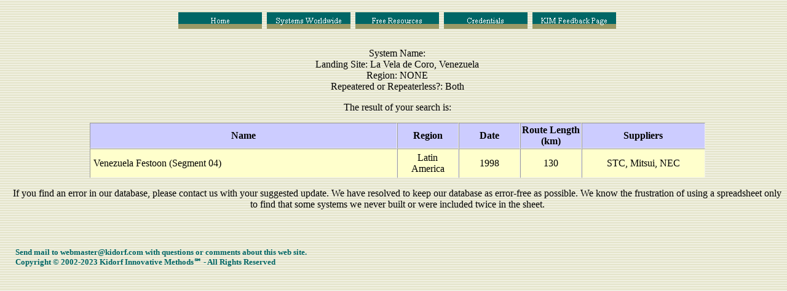

--- FILE ---
content_type: text/html; charset=UTF-8
request_url: http://kidorf.com/DBResult.php?Name=&Landing=La%20Vela%20de%20Coro,%20Venezuela&Location=NONE&Repeatered=Both
body_size: 1174
content:







<html lang=en>
	
<head>
	<title>Kidorf Innovative Methods - Database Query Result</title>
	<meta http-equiv="Content-Type" content="text/html; charset=UTF-8">
<meta name="viewport" content="width=device-width, initial-scale=1.0">
<meta name="description" content="Kidorf Innovative Methods provides Submarine System Consulting Services">
<link rel="stylesheet" type="text/css" href="Main.css"></head>

<body>

<style>
.header {
	margin: auto;
	width: 100%;
	padding: 0px;
	text-align: center;
}
</style>

<p class="header">
<table class="header">
<tr >
	<td>
		<a href="index.php">
			<img alt="Home" src="_derived/home_cmp_bars100_hbtn.gif" width="140" height="40"></a>

		<a href="Resources%20-%20DB.php">
			<img alt="Systems Worldwide" src="_derived/Resources%20-%20DB.htm_cmp_bars100_hbtn.gif" width="140" height="40"></a>

		<a href="Resources.php">
			<img alt="Free Resources" src="_derived/Resources.htm_cmp_bars100_hbtn.gif" width="140" height="40"></a>

		<a href="credentials.php">
			<img alt="Credentials" src="_derived/credentials.htm_cmp_bars100_hbtn.gif" width="140" height="40"></a>

		<a href="feedback.php">
			<img alt="KIM Feedback Page"src="_derived/feedback.htm_cmp_bars100_hbtn.gif" width="140" height="40"></a>
	</td>
</tr>
</table>
</p><p align="center">System Name: <br>Landing Site: La Vela de Coro, Venezuela<br>Region: NONE<br>Repeatered or Repeaterless?: Both<p><p align="center">The result of your search is:</p><table id="table1" style="width:80%" align="center" border=1><tr><th style="width:50%">Name</th><th style="width:10%">Region</th><th style="width:10%">Date</th><th style="width:10%">Route Length (km)</th><th>Suppliers</th></tr>
<tr BGCOLOR=FFFFCC > <td >Venezuela Festoon (Segment 04)</td> <td align=center>Latin America</td>  <td align=center>1998</td> <td align=center>130</td> <td align=center>STC, Mitsui, NEC</td> </tr>
</table>
<p align="center">If you find an error in our database, please contact us with your suggested update. We have resolved to keep our database as error-free as possible. We know the frustration of using a spreadsheet only to find that some systems we never built or were included twice in the sheet.</p>	<table>
		<tr><td>
		<p>&nbsp;</p>
		<h5 >
		Send mail to 
		<script>document.write("webmaster@kidorf.com");</script>
		with questions or comments about this web site.
		<br>
		Copyright &copy; 2002-2023 Kidorf Innovative Methods&#8480; - All Rights Reserved
		</h5>
		</td></tr>
	</table>
</body>
</html>






--- FILE ---
content_type: text/css
request_url: http://kidorf.com/Main.css
body_size: 2007
content:
a:link
{
	color: #006666; 
}
a:visited
{
	color: #666633; 
} 
a:active 
{
	color: #999966;
}
a:hover {
	color: red;
  	opacity: 0.5;
  	filter: alpha(opacity=50); /* For IE8 and earlier */
}
body
{
	font-family: "Times New Roman", Times, serif;
	background-image: url('images/Background.gif');
	margin-left:20px;
}

.header {
	margin: auto;
	width: 100%;
	padding: 0px;
	text-align: center;
}

table {
	border: 0px;
	padding: 0px;
	border-spacing: 0px;
	width: 100%;
}

table.center {
	margin-left:auto; 
    margin-right:auto;
}

/**********************************************/
/* #table1 is used for structured data output */
#table1 td tr th {
	border-collapse: collapse;
	border: 1px solid black;
 	vertical-align: center;
}

#table1 tr:nth-child(even) {
  	background-color: #FFFFCC;
}
#table1 tr:nth-child(odd) {
	background-color: #EEEEEE;
}

#table1 th {  /* Table header */
	text-align: center;
	background-color: #CCCCFF;
	padding: 2px;
	font-weight: bold;
}
/***************************************/

td {
    padding: 5px;
	height: 20px;
 	vertical-align: center;
}

h1, h2, h3, h4, h5, h6
{
	
}
h1
{
	color: rgb(102,102,102);
	font-size: 2.0em;
}
h2
{
	color: rgb(102,102,102);
	font-size: 1.5em;
}
h3
{
	color: rgb(153,153,102); 
}
h4
{
	color: rgb(0,153,153);
}

h5
{
	color: #006666;
	display: block;
  	font-size: .83em;
  	margin-top: 1.67em;
  	margin-bottom: 1.67em;
  	font-weight: bold;
}

ul {
	list-style-image: url('_themes/bars/barbul1c.gif');
}
li {
	margin-top: 1px;
  	margin-bottom: 1px;
}
ul#h1 {
	list-style-image: url('_themes/bars/barbul1c.gif');

}
li#h1 {
	margin-top: 8px;
  	margin-bottom: 8px;
}
ul#h2 {
	list-style-image: url('_themes/bars/barbul1c.gif');
}
li#h2 {
	margin-top: 4px;
  	margin-bottom: 4px;
}

#footer {
	color: #006666;
	line-height: 0.2;
}

p#title {
	margin:auto;
	text-align: center;
  	padding: 20px;
	max-width: 100%;
}

p.left {
  text-align: left;
}

p.center {
  text-align: center;
}


img {
	border:0;
	max-width: 100%;
  	height: auto;
	}